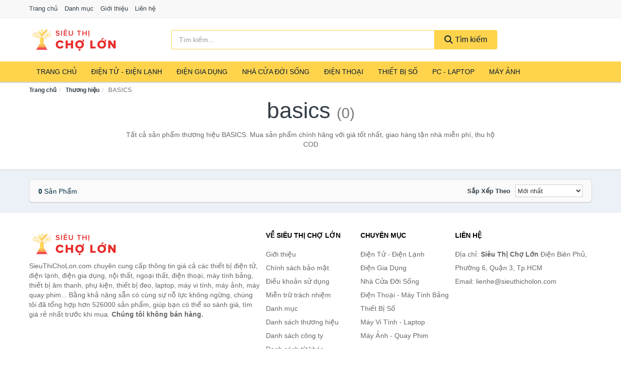

--- FILE ---
content_type: text/html; charset=UTF-8
request_url: https://sieuthicholon.com/thuong-hieu/basics/
body_size: 6812
content:
<!DOCTYPE html><html lang="vi"><head prefix="og: http://ogp.me/ns# fb: http://ogp.me/ns/fb# article: http://ogp.me/ns/article#"><meta charset="utf-8"><!--[if IE]><meta http-equiv='X-UA-Compatible' content='IE=edge,chrome=1'><![endif]--><meta name="viewport" content="width=device-width,minimum-scale=1,initial-scale=1"><title>Thương hiệu: BASICS (có tất cả 0 sản phẩm) | SieuThiChoLon.com</title><meta name="description" content="Tất cả sản phẩm thương hiệu BASICS. Mua sản phẩm chính hãng với giá tốt nhất, giao hàng tận nhà miễn phí, thu hộ COD"><meta name="keywords" content="BASICS"><meta name="robots" content="noodp"/><meta itemprop="name" content="Thương hiệu: BASICS (có tất cả 0 sản phẩm) | SieuThiChoLon.com"><meta itemprop="description" content="Tất cả sản phẩm thương hiệu BASICS. Mua sản phẩm chính hãng với giá tốt nhất, giao hàng tận nhà miễn phí, thu hộ COD"><meta itemprop="image" content="https://c.mgg.vn/d/sieuthicholon.com/img/logo.jpg"><meta name="twitter:card" content="summary"><meta name="twitter:site" content="SieuThiChoLon.com"><meta name="twitter:title" content="Thương hiệu: BASICS (có tất cả 0 sản phẩm) | SieuThiChoLon.com"><meta name="twitter:description" content="Tất cả sản phẩm thương hiệu BASICS. Mua sản phẩm chính hãng với giá tốt nhất, giao hàng tận nhà miễn phí, thu hộ COD"><meta name="twitter:creator" content="@SieuThiChoLon"><meta name="twitter:image" content="https://c.mgg.vn/d/sieuthicholon.com/img/logo.jpg"><meta property="og:title" content="Thương hiệu: BASICS (có tất cả 0 sản phẩm) | SieuThiChoLon.com" /><meta property="og:type" content="website" /><meta property="og:url" content="https://sieuthicholon.com/thuong-hieu/basics/" /><meta property="og:image" content="https://c.mgg.vn/d/sieuthicholon.com/img/logo.jpg" /><meta property="og:description" content="Tất cả sản phẩm thương hiệu BASICS. Mua sản phẩm chính hãng với giá tốt nhất, giao hàng tận nhà miễn phí, thu hộ COD" /><meta property="og:locale" content="vi_VN" /><meta property="og:site_name" content="Siêu Thị Chợ Lớn" /><meta property="fb:app_id" content="486377225278667"/><link rel="canonical" href="https://sieuthicholon.com/thuong-hieu/basics/" /><link rel="apple-touch-icon" sizes="180x180" href="https://c.mgg.vn/d/sieuthicholon.com/img/icons/apple-touch-icon.png"><link rel="icon" type="image/png" sizes="32x32" href="https://c.mgg.vn/d/sieuthicholon.com/img/icons/favicon-32x32.png"><link rel="icon" type="image/png" sizes="16x16" href="https://c.mgg.vn/d/sieuthicholon.com/img/icons/favicon-16x16.png"><link rel="manifest" href="https://sieuthicholon.com/webmanifest.json"><link rel="mask-icon" href="https://c.mgg.vn/d/sieuthicholon.com/img/icons/safari-pinned-tab.svg" color="#ffd34c"><link rel="shortcut icon" href="/favicon.ico"><meta name="apple-mobile-web-app-title" content="Siêu Thị Chợ Lớn"><meta name="application-name" content="Siêu Thị Chợ Lớn"><meta name="msapplication-TileColor" content="#e72b39"><meta name="msapplication-TileImage" content="https://c.mgg.vn/d/sieuthicholon.com/img/icons/mstile-144x144.png"><meta name="msapplication-config" content="https://c.mgg.vn/d/sieuthicholon.com/img/icons/browserconfig.xml"><meta name="theme-color" content="#ffd34c"><style type="text/css">html{font-family:-apple-system,BlinkMacSystemFont,"Segoe UI",Roboto,"Helvetica Neue",Arial,"Noto Sans",sans-serif,"Apple Color Emoji","Segoe UI Emoji","Segoe UI Symbol","Noto Color Emoji";-webkit-text-size-adjust:100%;-ms-text-size-adjust:100%}body{margin:0}article,aside,details,figcaption,figure,footer,header,hgroup,main,menu,nav,section,summary{display:block}audio,canvas,progress,video{display:inline-block;vertical-align:baseline}audio:not([controls]){display:none;height:0}[hidden],template{display:none}a{background-color:transparent}a:active,a:hover{outline:0}abbr[title]{border-bottom:1px dotted}b,strong{font-weight:600}dfn{font-style:italic}h1{margin:.67em 0;font-size:2em}mark{color:#000;background:#ff0}small{font-size:80%}sub,sup{position:relative;font-size:75%;line-height:0;vertical-align:baseline}sup{top:-.5em}sub{bottom:-.25em}img{border:0}svg:not(:root){overflow:hidden}figure{margin:1em 40px}hr{height:0;-webkit-box-sizing:content-box;-moz-box-sizing:content-box;box-sizing:content-box}pre{overflow:auto}code,kbd,pre,samp{font-family:monospace,monospace;font-size:1em}button,input,optgroup,select,textarea{margin:0;font:inherit;color:inherit}button{overflow:visible}button,select{text-transform:none}button,html input[type=button],input[type=reset],input[type=submit]{-webkit-appearance:button;cursor:pointer}button[disabled],html input[disabled]{cursor:default}button::-moz-focus-inner,input::-moz-focus-inner{padding:0;border:0}input{line-height:normal}input[type=checkbox],input[type=radio]{-webkit-box-sizing:border-box;-moz-box-sizing:border-box;box-sizing:border-box;padding:0}input[type=number]::-webkit-inner-spin-button,input[type=number]::-webkit-outer-spin-button{height:auto}input[type=search]{-webkit-box-sizing:content-box;-moz-box-sizing:content-box;box-sizing:content-box;-webkit-appearance:textfield}input[type=search]::-webkit-search-cancel-button,input[type=search]::-webkit-search-decoration{-webkit-appearance:none}fieldset{padding:.35em .625em .75em;margin:0 2px;border:1px solid silver}legend{padding:0;border:0}textarea{overflow:auto}optgroup{font-weight:600}table{border-spacing:0;border-collapse:collapse}td,th{padding:0}</style><link href="https://c.mgg.vn/d/sieuthicholon.com/css/s1.css" rel="stylesheet"><!--[if lt IE 9]><script src="https://oss.maxcdn.com/html5shiv/3.7.3/html5shiv.min.js"></script><script src="https://oss.maxcdn.com/respond/1.4.2/respond.min.js"></script><![endif]--><script src="https://cdn.onesignal.com/sdks/OneSignalSDK.js" async=""></script><script>var OneSignal = window.OneSignal || [];OneSignal.push(function() {OneSignal.init({appId: "7862d126-b5d8-4dd9-b11e-443f13daf6e6"});});</script></head><body itemscope="" itemtype="http://schema.org/WebPage"><div id="header-top"><header itemscope="" itemtype="http://schema.org/WPHeader"><div id="top-header" class="hidden-xs"><div class="container"><div class="row"><div class="col-sm-12"><a href="https://sieuthicholon.com/" title="Trang chủ">Trang chủ</a> <a href="https://sieuthicholon.com/danh-muc/" title="Danh mục">Danh mục</a> <a href="https://sieuthicholon.com/p/gioi-thieu.html" title="Giới thiệu">Giới thiệu</a> <a href="https://sieuthicholon.com/p/lien-he.html" title="Liên hệ">Liên hệ</a></div></div></div></div><div id="main-header"><div class="container"><div class="row"><div class="col-xs-12 col-sm-4 col-md-3"><button type="button" class="visible-xs bnam-menu is-closed" data-toggle="offcanvas" aria-label="Menu"><span class="hamb-top"></span><span class="hamb-middle"></span><span class="hamb-bottom"></span></button><a href="https://sieuthicholon.com/" class="logo" itemprop="headline" title="SieuThiChoLon.com"><img data-original="https://c.mgg.vn/d/sieuthicholon.com/img/logo_header.jpg" class="lazy" alt="Siêu Thị Chợ Lớn" src="[data-uri]" width="auto" height="auto"><noscript><img src="https://c.mgg.vn/d/sieuthicholon.com/img/logo_header.jpg" alt="Siêu Thị Chợ Lớn" srcset="https://c.mgg.vn/d/sieuthicholon.com/img/logo_header@2x.jpg 2x"></noscript><span class="hidden" itemprop="description">Siêu Thị Chợ Lớn</span></a></div><div id="header-search" class="hidden-xs col-sm-8 col-md-7"><form method="GET" action="https://sieuthicholon.com/" itemprop="potentialAction" itemscope="" itemtype="http://schema.org/SearchAction"><meta itemprop="target" content="https://sieuthicholon.com/?s={s}"><div class="input-group form"><input type="text" name="s" class="form-control" placeholder="Tìm kiếm..." aria-label="Tìm kiếm thương hiệu" value="" id="search-top"><span class="input-group-btn"><button class="btn btn-search-top" type="submit"><span class="s-icon"><span class="s-icon-circle"></span><span class="s-icon-rectangle"></span></span> Tìm kiếm</button></span></div></form></div></div></div></div></header></div><div id="search-mobi" class="container visible-xs"><div class="row"><div class="col-xs-12"><form method="GET" action="https://sieuthicholon.com/"><div class="input-group form"><input name="s" class="search-top form-control" placeholder="Tìm kiếm..." value="" type="text" aria-label="Tìm kiếm thương hiệu"><span class="input-group-btn"><button class="btn btn-danger btn-search-top" type="submit">Tìm kiếm</button></span></div></form></div></div></div><div id="header-nav"><div class="container"><nav id="main-nav" itemscope itemtype="http://schema.org/SiteNavigationElement" aria-label="Main navigation"><ul class="menu"><li><a href="https://sieuthicholon.com/" title="Trang chủ">Trang chủ</a></li><li class="dropdown"><a href="https://sieuthicholon.com/dien-tu-dien-lanh-4335/" title="Điện Tử - Điện Lạnh">Điện Tử - Điện Lạnh</a><ul class="dropdown-menu"><li><a href="https://sieuthicholon.com/tivi-5129/" title="Tivi">Tivi</a></li><li><a href="https://sieuthicholon.com/am-thanh-phu-kien-tivi-26682/" title="Âm thanh & Phụ kiện Tivi">Âm thanh & Phụ kiện Tivi</a></li><li><a href="https://sieuthicholon.com/may-giat-3976/" title="Máy giặt">Máy giặt</a></li><li><a href="https://sieuthicholon.com/may-say-quan-ao-3977/" title="Máy sấy quần áo">Máy sấy quần áo</a></li><li><a href="https://sieuthicholon.com/may-rua-chen-3978/" title="Máy rửa chén">Máy rửa chén</a></li><li><a href="https://sieuthicholon.com/may-lanh-may-dieu-hoa-3979/" title="Máy lạnh - Máy điều hòa">Máy lạnh - Máy điều hòa</a></li><li><a href="https://sieuthicholon.com/may-nuoc-nong-3980/" title="Máy nước nóng">Máy nước nóng</a></li><li><a href="https://sieuthicholon.com/tu-lanh-2442/" title="Tủ lạnh">Tủ lạnh</a></li><li><a href="https://sieuthicholon.com/tu-dong-tu-mat-3982/" title="Tủ đông - Tủ mát">Tủ đông - Tủ mát</a></li><li><a href="https://sieuthicholon.com/tu-uop-ruou-3983/" title="Tủ ướp rượu">Tủ ướp rượu</a></li><li><a href="https://sieuthicholon.com/phu-kien-dien-lanh-8188/" title="Phụ kiện điện lạnh">Phụ kiện điện lạnh</a></li></ul></li><li class="dropdown o-col"><a href="https://sieuthicholon.com/dien-gia-dung-1996/" title="Điện Gia Dụng">Điện Gia Dụng</a><ul class="dropdown-menu"><li><a href="https://sieuthicholon.com/do-dung-nha-bep-1998/" title="Đồ dùng nhà bếp">Đồ dùng nhà bếp</a></li><li><a href="https://sieuthicholon.com/thiet-bi-gia-dinh-2060/" title="Thiết bị gia đình">Thiết bị gia đình</a></li></ul></li><li class="dropdown"><a href="https://sieuthicholon.com/nha-cua-doi-song-1997/" title="Nhà Cửa Đời Sống">Nhà Cửa Đời Sống</a><ul class="dropdown-menu"><li><a href="https://sieuthicholon.com/nha-bep-2065/" title="Dụng cụ nhà bếp">Dụng cụ nhà bếp</a></li><li><a href="https://sieuthicholon.com/phong-an-2068/" title="Đồ dùng phòng ăn">Đồ dùng phòng ăn</a></li><li><a href="https://sieuthicholon.com/do-dung-phong-ngu-8427/" title="Đồ dùng phòng ngủ">Đồ dùng phòng ngủ</a></li><li><a href="https://sieuthicholon.com/noi-that-2264/" title="Nội thất">Nội thất</a></li><li><a href="https://sieuthicholon.com/trang-tri-nha-cua-2087/" title="Trang trí nhà cửa">Trang trí nhà cửa</a></li><li><a href="https://sieuthicholon.com/den-thiet-bi-chieu-sang-2129/" title="Đèn & thiết bị chiếu sáng">Đèn & thiết bị chiếu sáng</a></li><li><a href="https://sieuthicholon.com/ngoai-troi-san-vuon-2337/" title="Ngoài trời & sân vườn">Ngoài trời & sân vườn</a></li><li><a href="https://sieuthicholon.com/do-dung-va-thiet-bi-nha-tam-2080/" title="Đồ dùng và thiết bị nhà tắm">Đồ dùng và thiết bị nhà tắm</a></li><li><a href="https://sieuthicholon.com/sua-chua-nha-cua-2088/" title="Sửa chữa nhà cửa">Sửa chữa nhà cửa</a></li><li><a href="https://sieuthicholon.com/nhac-cu-10182/" title="Nhạc cụ">Nhạc cụ</a></li><li><a href="https://sieuthicholon.com/hoa-tuoi-va-cay-canh-18966/" title="Hoa tươi và cây cảnh">Hoa tươi và cây cảnh</a></li><li><a href="https://sieuthicholon.com/thiet-bi-dieu-khien-thong-minh-20606/" title="Thiết bị điều khiển thông minh">Thiết bị điều khiển thông minh</a></li><li><a href="https://sieuthicholon.com/dung-cu-diet-chuot-con-trung-23118/" title="Dụng cụ diệt chuột, côn trùng">Dụng cụ diệt chuột, côn trùng</a></li><li><a href="https://sieuthicholon.com/pin-va-dung-cu-sac-pin-23126/" title="Pin và dụng cụ sạc pin">Pin và dụng cụ sạc pin</a></li><li><a href="https://sieuthicholon.com/o-cam-dien-2135/" title="Ổ cắm điện">Ổ cắm điện</a></li><li><a href="https://sieuthicholon.com/dung-cu-ve-sinh-23132/" title="Dụng cụ vệ sinh">Dụng cụ vệ sinh</a></li><li><a href="https://sieuthicholon.com/phu-kien-giat-ui-23158/" title="Phụ kiện giặt ủi">Phụ kiện giặt ủi</a></li><li><a href="https://sieuthicholon.com/bao-ve-nha-cua-23160/" title="Bảo vệ nhà cửa">Bảo vệ nhà cửa</a></li><li><a href="https://sieuthicholon.com/do-tho-cung-23168/" title="Đồ thờ cúng">Đồ thờ cúng</a></li><li><a href="https://sieuthicholon.com/vat-pham-phong-thuy-5962/" title="Vật phẩm phong thủy">Vật phẩm phong thủy</a></li><li><a href="https://sieuthicholon.com/on-ap-bien-ap-11968/" title="Ổn áp, biến áp">Ổn áp, biến áp</a></li></ul></li><li class="dropdown o-col"><a href="https://sieuthicholon.com/dien-thoai-may-tinh-bang-1903/" title="Điện Thoại - Máy Tính Bảng">Điện Thoại</a><ul class="dropdown-menu"><li><a href="https://sieuthicholon.com/dien-thoai-smartphone-1909/" title="Điện thoại Smartphone">Điện thoại Smartphone</a></li><li><a href="https://sieuthicholon.com/may-tinh-bang-1908/" title="Máy tính bảng">Máy tính bảng</a></li><li><a href="https://sieuthicholon.com/may-doc-sach-28970/" title="Máy đọc sách">Máy đọc sách</a></li><li><a href="https://sieuthicholon.com/dien-thoai-pho-thong-1910/" title="Điện thoại phổ thông">Điện thoại phổ thông</a></li><li><a href="https://sieuthicholon.com/dien-thoai-ban-8175/" title="Điện thoại bàn">Điện thoại bàn</a></li></ul></li><li class="dropdown o-col"><a href="https://sieuthicholon.com/thiet-bi-so-1929/" title="Thiết Bị Số">Thiết Bị Số</a><ul class="dropdown-menu"><li><a href="https://sieuthicholon.com/thiet-bi-am-thanh-va-phu-kien-8329/" title="Thiết bị âm thanh và phụ kiện">Thiết bị âm thanh và phụ kiện</a></li><li><a href="https://sieuthicholon.com/thiet-bi-choi-game-va-phu-kien-2781/" title="Thiết bị chơi game và phụ kiện">Thiết bị chơi game và phụ kiện</a></li><li><a href="https://sieuthicholon.com/thiet-bi-deo-thong-minh-va-phu-kien-8153/" title="Thiết bị đeo thông minh và phụ kiện">Thiết bị đeo thông minh và phụ kiện</a></li><li><a href="https://sieuthicholon.com/thiet-bi-thong-minh-va-linh-kien-dien-tu-28546/" title="Thiết bị thông minh và linh kiện điện tử">Thiết bị thông minh và linh kiện điện tử</a></li><li><a href="https://sieuthicholon.com/phu-kien-dien-thoai-va-may-tinh-bang-8328/" title="Phụ kiện điện thoại và máy tính bảng">Phụ kiện điện thoại và máy tính bảng</a></li><li><a href="https://sieuthicholon.com/phu-kien-may-tinh-va-laptop-28784/" title="Phụ kiện máy tính và Laptop">Phụ kiện máy tính và Laptop</a></li></ul></li><li class="dropdown o-col"><a href="https://sieuthicholon.com/may-vi-tinh-laptop-1960/" title="Máy Vi Tính - Laptop">PC - Laptop</a><ul class="dropdown-menu"><li><a href="https://sieuthicholon.com/laptop-8209/" title="Laptop">Laptop</a></li><li><a href="https://sieuthicholon.com/pc-may-tinh-bo-8207/" title="PC - Máy Tính Bộ">PC - Máy Tính Bộ</a></li><li><a href="https://sieuthicholon.com/thiet-bi-luu-tru-8174/" title="Thiết bị lưu trữ">Thiết bị lưu trữ</a></li><li><a href="https://sieuthicholon.com/thiet-bi-mang-2777/" title="Thiết bị mạng">Thiết bị mạng</a></li><li><a href="https://sieuthicholon.com/linh-kien-phu-kien-may-tinh-8243/" title="Linh kiện máy tính, phụ kiện máy tính">Linh kiện máy tính, phụ kiện máy tính</a></li><li><a href="https://sieuthicholon.com/thiet-bi-van-phong-thiet-bi-ngoai-vi-12998/" title="Thiết bị văn phòng - Thiết bị ngoại vi">Thiết bị văn phòng - Thiết bị ngoại vi</a></li></ul></li><li class="dropdown o-col"><a href="https://sieuthicholon.com/may-anh-quay-phim-1915/" title="Máy Ảnh - Quay Phim">Máy Ảnh</a><ul class="dropdown-menu"><li><a href="https://sieuthicholon.com/may-anh-28920/" title="Máy ảnh">Máy ảnh</a></li><li><a href="https://sieuthicholon.com/phu-kien-may-anh-may-quay-1932/" title="Phụ kiện máy ảnh, máy quay">Phụ kiện máy ảnh, máy quay</a></li><li><a href="https://sieuthicholon.com/balo-tui-dung-bao-da-1954/" title="Balo - Túi đựng - Bao da">Balo - Túi đựng - Bao da</a></li><li><a href="https://sieuthicholon.com/ong-kinh-ong-ngam-28908/" title="Ống kính, ống ngắm">Ống kính, ống ngắm</a></li><li><a href="https://sieuthicholon.com/ong-kinh-lens-may-anh-2871/" title="Ống kính (Lens)">Ống kính (Lens)</a></li><li><a href="https://sieuthicholon.com/thiet-bi-anh-sang-28928/" title="Thiết bị ánh sáng">Thiết bị ánh sáng</a></li><li><a href="https://sieuthicholon.com/thiet-bi-quay-phim-28936/" title="Thiết bị quay phim">Thiết bị quay phim</a></li><li><a href="https://sieuthicholon.com/camera-giam-sat-4191/" title="Camera giám sát">Camera giám sát</a></li><li><a href="https://sieuthicholon.com/may-bay-camera-va-phu-kien-8161/" title="Máy bay camera và phụ kiện">Máy bay camera và phụ kiện</a></li><li><a href="https://sieuthicholon.com/camera-hanh-trinh-action-camera-va-phu-kien-28948/" title="Camera hành trình - Action camera và phụ kiện">Camera hành trình - Action camera và phụ kiện</a></li></ul></li></ul></nav></div></div><div class="overlay"></div><script type="application/ld+json">{"@context":"http://schema.org","@type":"BreadcrumbList","itemListElement":[{"@type":"ListItem","position":1,"item":{"@id":"https://sieuthicholon.com/","name":"Siêu Thị Chợ Lớn"}},{"@type":"ListItem","position":2,"item":{"@id":"https://sieuthicholon.com/thuong-hieu/","name":"Thương hiệu"}},{"@type":"ListItem","position":3,"item":{"@id":"https://sieuthicholon.com/thuong-hieu/basics/","name":"BASICS"}}]}</script><div id="breadcrumb"><div class="container"><ol class="breadcrumb"><li><a href="https://sieuthicholon.com/" title="Trang chủ Siêu Thị Chợ Lớn">Trang chủ</a></li><li><a href="https://sieuthicholon.com/thuong-hieu/" title="Thương hiệu">Thương hiệu</a></li><li class="active hidden-xs">BASICS</li></ol></div></div><main><div id="main_head" class="box-shadow"><div class="container"><div class="row text-center"><h1 class="page-title">BASICS <small>(0)</small></h1><div class="page-desc col-xs-12 col-xs-offset-0 col-sm-10 col-sm-offset-1 col-md-8 col-md-offset-2">Tất cả sản phẩm thương hiệu BASICS. Mua sản phẩm chính hãng với giá tốt nhất, giao hàng tận nhà miễn phí, thu hộ COD</div></div></div></div><div id="main" class="container"><div class="row"><div id="bn_r" class="col-xs-12"><section class="product-box"><div id="product_filter" class="box-shadow"><div id="box_count_product"><strong>0</strong> sản phẩm</div><div class="box_filter pull-right"><form class="form-inline" method="GET"><label>Sắp xếp theo </label><select class="form-control" name="sap-xep" aria-label="Sắp xếp"><option value="moi-nhat">Mới nhất</option><option value="gia-tang">Giá từ thấp đến cao</option><option value="gia-giam">Giá từ cao đến thấp</option></select></form></div></div><div class="product-list row"></div></section></div></div></div></main><footer id="footer"><div id="footer_main"><div class="container"><div class="row"><div class="col-xs-12 col-sm-8 col-md-5"><a class="footer-logo" href="https://sieuthicholon.com/" title="Siêu Thị Chợ Lớn"><img data-original="https://c.mgg.vn/d/sieuthicholon.com/img/logo_header.jpg" class="lazy" src="https://c.mgg.vn/d/sieuthicholon.com/img/no-pro.jpg" alt="Siêu Thị Chợ Lớn"><noscript><img src="https://c.mgg.vn/d/sieuthicholon.com/img/logo_header.jpg" alt="Siêu Thị Chợ Lớn"></noscript></a><p>SieuThiChoLon.com chuyên cung cấp thông tin giá cả các thiết bị điện tử, điện lạnh, điện gia dụng, nội thất, ngoại thất, điện thoại, máy tính bảng, thiết bị âm thanh, phụ kiện, thiết bị đeo, laptop, máy vi tính, máy ảnh, máy quay phim... Bằng khả năng sẵn có cùng sự nỗ lực không ngừng, chúng tôi đã tổng hợp hơn 526000 sản phẩm, giúp bạn có thể so sánh giá, tìm giá rẻ nhất trước khi mua. <strong>Chúng tôi không bán hàng.</strong></p></div><div class="col-xs-12 col-sm-5 col-md-2"><h4>Về Siêu Thị Chợ Lớn</h4><ul><li><a href="https://sieuthicholon.com/p/gioi-thieu.html" title="Giới thiệu">Giới thiệu</a></li><li><a href="https://sieuthicholon.com/p/chinh-sach-bao-mat.html" title="Chính sách bảo mật">Chính sách bảo mật</a></li><li><a href="https://sieuthicholon.com/p/dieu-khoan-su-dung.html" title="Điều khoản sử dụng">Điều khoản sử dụng</a></li><li><a href="https://sieuthicholon.com/p/mien-tru-trach-nhiem.html" title="Miễn trừ trách nhiệm">Miễn trừ trách nhiệm</a></li><li><a href="https://sieuthicholon.com/danh-muc/" title="Danh mục">Danh mục</a></li><li><a href="https://sieuthicholon.com/thuong-hieu/" title="Danh sách thương hiệu">Danh sách thương hiệu</a></li><li><a href="https://sieuthicholon.com/cong-ty/" title="Danh sách công ty">Danh sách công ty</a></li><li><a href="https://sieuthicholon.com/tag/" title="Danh sách từ khóa">Danh sách từ khóa</a></li><li><a href="https://mgg.vn/ma-giam-gia/tiki-vn/" title="Mã giảm giá Tiki" target="_blank" rel="dofollow noopener">Mã giảm giá Tiki</a></li><li><a href="https://mgg.vn/ma-giam-gia/lazada/" title="Mã giảm giá Lazada" target="_blank" rel="dofollow noopener">Mã giảm giá Lazada</a></li><li><a href="https://mgg.vn/ma-giam-gia/shopee/" title="Mã giảm giá Shopee" target="_blank" rel="dofollow noopener">Mã giảm giá Shopee</a></li><li><a href="https://sieuthicholon.com/p/lien-he.html" title="Liên hệ">Liên hệ</a></li></ul></div><div class="col-xs-12 col-sm-5 col-md-2"><h4>Chuyên mục</h4><ul><li><a href="https://sieuthicholon.com/dien-tu-dien-lanh-4335/" title="Điện Tử - Điện Lạnh">Điện Tử - Điện Lạnh</a></li><li><a href="https://sieuthicholon.com/dien-gia-dung-1996/" title="Điện Gia Dụng">Điện Gia Dụng</a></li><li><a href="https://sieuthicholon.com/nha-cua-doi-song-1997/" title="Nhà Cửa Đời Sống">Nhà Cửa Đời Sống</a></li><li><a href="https://sieuthicholon.com/dien-thoai-may-tinh-bang-1903/" title="Điện Thoại - Máy Tính Bảng">Điện Thoại - Máy Tính Bảng</a></li><li><a href="https://sieuthicholon.com/thiet-bi-so-1929/" title="Thiết Bị Số">Thiết Bị Số</a></li><li><a href="https://sieuthicholon.com/may-vi-tinh-laptop-1960/" title="Máy Vi Tính - Laptop">Máy Vi Tính - Laptop</a></li><li><a href="https://sieuthicholon.com/may-anh-quay-phim-1915/" title="Máy Ảnh - Quay Phim">Máy Ảnh - Quay Phim</a></li></ul></div><div class="col-xs-12 col-sm-6 col-md-3"><h4>Liên hệ</h4><ul><li>Địa chỉ: <strong>Siêu Thị Chợ Lớn</strong> Điện Biên Phủ, Phường 6, Quận 3, Tp.HCM</li><li>Email: lienhe@sieuthicholon.com</li></ul></div></div></div></div><div class="container"><div class="row"><p>Liên kết hữu ích: <a href="https://tygia.com.vn/" title="Tỷ giá" target="_blank" rel="dofollow noopener">Tỷ giá</a>, <a href="https://thefaceshop360.net/" title="The Face Shop 360" target="_blank" rel="dofollow noopener">The Face Shop 360</a>, <a href="https://giavang.org/" title="Giá Vàng" target="_blank" rel="dofollow noopener">Giá Vàng</a>, <a href="https://webgia.com/" title="Web Giá" target="_blank" rel="dofollow noopener">Web Giá</a>, <a href="https://giacoin.com/" title="GiaCoin.com" target="_blank" rel="dofollow noopener">Giá Coin</a></p></div></div><div class="container-fluid" id="footer_bottom"><div class="row"><div class="col-xs-12">© 2026 – <a href="https://sieuthicholon.com/" title="SieuThiChoLon.com">SieuThiChoLon.com</a> - <a href="https://sieuthicholon.com/" title="SieuThiChoLon.com">Siêu Thị Chợ Lớn</a>.</div></div></div></footer><script src="https://c.mgg.vn/d/a/j.js"></script><script type="text/javascript">$(document).ready(function(){$('.bnam-menu, .overlay').click(function(){if ($('#header-nav').hasClass('bmenu')) {$('#header-nav').removeClass('bmenu');$('.overlay').hide();$('.bnam-menu').removeClass('is-open').addClass('is-closed');} else {$('#header-nav').addClass('bmenu');$('.overlay').show();$('.bnam-menu').removeClass('is-closed').addClass('is-open');}});0<$("img.lazy").length&&$("img.lazy").lazyload({effect:"fadeIn",effectspeed:300});
});</script>
<script type="text/javascript">$(".pagination li[data-page='1']").addClass("active");$(".box_filter select").change(function(){$(".box_filter form").submit();});</script><script defer src="https://static.cloudflareinsights.com/beacon.min.js/vcd15cbe7772f49c399c6a5babf22c1241717689176015" integrity="sha512-ZpsOmlRQV6y907TI0dKBHq9Md29nnaEIPlkf84rnaERnq6zvWvPUqr2ft8M1aS28oN72PdrCzSjY4U6VaAw1EQ==" data-cf-beacon='{"version":"2024.11.0","token":"0aec770610d0423987b29b77ffcb3815","r":1,"server_timing":{"name":{"cfCacheStatus":true,"cfEdge":true,"cfExtPri":true,"cfL4":true,"cfOrigin":true,"cfSpeedBrain":true},"location_startswith":null}}' crossorigin="anonymous"></script>
</body></html>